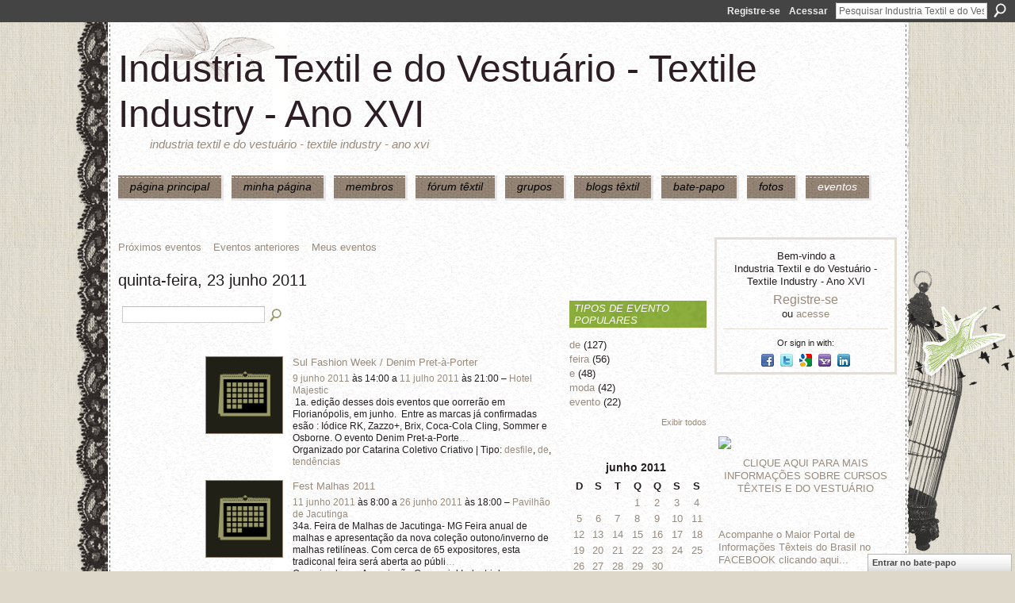

--- FILE ---
content_type: text/html; charset=UTF-8
request_url: http://textileindustry.ning.com/events/event/listByDate?date=2011-06-23
body_size: 48247
content:
<!DOCTYPE html>
<html lang="pt" xmlns:og="http://ogp.me/ns#">
<head data-layout-view="default" class="xj_layout_head">
<script>
    window.dataLayer = window.dataLayer || [];
        </script>
<!-- Google Tag Manager -->
<script>(function(w,d,s,l,i){w[l]=w[l]||[];w[l].push({'gtm.start':
new Date().getTime(),event:'gtm.js'});var f=d.getElementsByTagName(s)[0],
j=d.createElement(s),dl=l!='dataLayer'?'&l='+l:'';j.async=true;j.src=
'https://www.googletagmanager.com/gtm.js?id='+i+dl;f.parentNode.insertBefore(j,f);
})(window,document,'script','dataLayer','GTM-T5W4WQ');</script>
<!-- End Google Tag Manager -->
        <meta http-equiv="Content-Type" content="text/html; charset=utf-8" />
    <title>Eventos - Industria Textil e do Vestu&aacute;rio - Textile Industry - Ano XVI</title>
    <link rel="icon" href="http://textileindustry.ning.com/favicon.ico" type="image/x-icon" />
    <link rel="SHORTCUT ICON" href="http://textileindustry.ning.com/favicon.ico" type="image/x-icon" />
    <meta name="description" content="Todos os eventos em quinta-feira, 23 junho 2011 | INTEIRAMENTE GRATUITA
REDE UTILIZADA PELA CADEIA TEXTIL, PODE USAR DA FORMA QUE CONSIDERAR CONVENIENTE, INCLU…" />
    <meta name="keywords" content="Custos, Fiação, Estamparia, Confecção, Fibras, Tecelagem, Tecidos, Tinturaria, Algodão, Têxtil" />
<meta name="title" content="Eventos" />
<meta property="og:type" content="website" />
<meta property="og:url" content="http://textileindustry.ning.com/events/event/listByDate?date=2011-06-23" />
<meta property="og:title" content="Eventos" />
<meta property="og:image" content="https://storage.ning.com/topology/rest/1.0/file/get/2745806866?profile=UPSCALE_150x150">
<meta name="twitter:card" content="summary" />
<meta name="twitter:title" content="Eventos" />
<meta name="twitter:description" content="Todos os eventos em quinta-feira, 23 junho 2011 | INTEIRAMENTE GRATUITA
REDE UTILIZADA PELA CADEIA TEXTIL, PODE USAR DA FORMA QUE CONSIDERAR CONVENIENTE, INCLU…" />
<meta name="twitter:image" content="https://storage.ning.com/topology/rest/1.0/file/get/2745806866?profile=UPSCALE_150x150" />
<link rel="image_src" href="https://storage.ning.com/topology/rest/1.0/file/get/2745806866?profile=UPSCALE_150x150" />
<script type="text/javascript">
    djConfig = { baseScriptUri: 'http://textileindustry.ning.com/xn/static-6.11.8.1/js/dojo-0.3.1-ning/', isDebug: false }
ning = {"CurrentApp":{"premium":true,"iconUrl":"https:\/\/storage.ning.com\/topology\/rest\/1.0\/file\/get\/2745806866?profile=UPSCALE_150x150","url":"httpTEXTILEINDUSTRY.ning.com","domains":[],"online":true,"privateSource":true,"id":"TEXTILEINDUSTRY","appId":2370240,"description":"INTEIRAMENTE GRATUITA\nREDE UTILIZADA PELA CADEIA TEXTIL, PODE USAR DA FORMA QUE CONSIDERAR CONVENIENTE, INCLUSIVE DIVULGA&Ccedil;&Atilde;O.","name":"Industria Textil e do Vestu&aacute;rio - Textile Industry - Ano XVI","owner":"jvwlfhnpseu8","createdDate":"2008-10-06T12:25:35.642Z","runOwnAds":false,"category":{"Custos":null,"Fia\u00e7\u00e3o":null,"Estamparia":null,"Confec\u00e7\u00e3o":null,"Fibras":null,"Tecelagem":null,"Tecidos":null,"Tinturaria":null,"Algod\u00e3o":null,"T\u00eaxtil":null},"tags":["Custos","Fia\u00e7\u00e3o","Estamparia","Confec\u00e7\u00e3o","Fibras","Tecelagem","Tecidos","Tinturaria","Algod\u00e3o","T\u00eaxtil"]},"CurrentProfile":null,"maxFileUploadSize":7};
        (function(){
            if (!window.ning) { return; }

            var age, gender, rand, obfuscated, combined;

            obfuscated = document.cookie.match(/xgdi=([^;]+)/);
            if (obfuscated) {
                var offset = 100000;
                obfuscated = parseInt(obfuscated[1]);
                rand = obfuscated / offset;
                combined = (obfuscated % offset) ^ rand;
                age = combined % 1000;
                gender = (combined / 1000) & 3;
                gender = (gender == 1 ? 'm' : gender == 2 ? 'f' : 0);
                ning.viewer = {"age":age,"gender":gender};
            }
        })();

        if (window.location.hash.indexOf('#!/') == 0) {
        window.location.replace(window.location.hash.substr(2));
    }
    window.xg = window.xg || {};
xg.captcha = {
    'shouldShow': false,
    'siteKey': '6Ldf3AoUAAAAALPgNx2gcXc8a_5XEcnNseR6WmsT'
};
xg.addOnRequire = function(f) { xg.addOnRequire.functions.push(f); };
xg.addOnRequire.functions = [];
xg.addOnFacebookLoad = function (f) { xg.addOnFacebookLoad.functions.push(f); };
xg.addOnFacebookLoad.functions = [];
xg._loader = {
    p: 0,
    loading: function(set) {  this.p++; },
    onLoad: function(set) {
                this.p--;
        if (this.p == 0 && typeof(xg._loader.onDone) == 'function') {
            xg._loader.onDone();
        }
    }
};
xg._loader.loading('xnloader');
if (window.bzplcm) {
    window.bzplcm._profileCount = 0;
    window.bzplcm._profileSend = function() { if (window.bzplcm._profileCount++ == 1) window.bzplcm.send(); };
}
xg._loader.onDone = function() {
            if(window.bzplcm)window.bzplcm.start('ni');
        xg.shared.util.parseWidgets();    var addOnRequireFunctions = xg.addOnRequire.functions;
    xg.addOnRequire = function(f) { f(); };
    try {
        if (addOnRequireFunctions) { dojo.lang.forEach(addOnRequireFunctions, function(onRequire) { onRequire.apply(); }); }
    } catch (e) {
        if(window.bzplcm)window.bzplcm.ts('nx').send();
        throw e;
    }
    if(window.bzplcm) { window.bzplcm.stop('ni'); window.bzplcm._profileSend(); }
};
window.xn = { track: { event: function() {}, pageView: function() {}, registerCompletedFlow: function() {}, registerError: function() {}, timer: function() { return { lapTime: function() {} }; } } };</script>

<style type="text/css" media="screen,projection">
@import url("http://static.ning.com/socialnetworkmain/widgets/index/css/common-982.min.css?xn_version=3128532263");
@import url("http://static.ning.com/socialnetworkmain/widgets/events/css/component.min.css?xn_version=2271088567");
@import url("http://static.ning.com/socialnetworkmain/widgets/chat/css/bottom-bar.min.css?xn_version=512265546");

</style>

<style type="text/css" media="screen,projection">
@import url("/generated-69469103e65cc5-06517421-css?xn_version=202512201152");

</style>

<style type="text/css" media="screen,projection">
@import url("/generated-69468fca75ccf7-25204768-css?xn_version=202512201152");

</style>

<!--[if IE 6]>
    <link rel="stylesheet" type="text/css" href="http://static.ning.com/socialnetworkmain/widgets/index/css/common-ie6.min.css?xn_version=463104712" />
<![endif]-->
<!--[if IE 7]>
<link rel="stylesheet" type="text/css" href="http://static.ning.com/socialnetworkmain/widgets/index/css/common-ie7.css?xn_version=2712659298" />
<![endif]-->
<link rel="EditURI" type="application/rsd+xml" title="RSD" href="http://textileindustry.ning.com/profiles/blog/rsd" />
<script type="text/javascript">(function(a,b){if(/(android|bb\d+|meego).+mobile|avantgo|bada\/|blackberry|blazer|compal|elaine|fennec|hiptop|iemobile|ip(hone|od)|iris|kindle|lge |maemo|midp|mmp|netfront|opera m(ob|in)i|palm( os)?|phone|p(ixi|re)\/|plucker|pocket|psp|series(4|6)0|symbian|treo|up\.(browser|link)|vodafone|wap|windows (ce|phone)|xda|xiino/i.test(a)||/1207|6310|6590|3gso|4thp|50[1-6]i|770s|802s|a wa|abac|ac(er|oo|s\-)|ai(ko|rn)|al(av|ca|co)|amoi|an(ex|ny|yw)|aptu|ar(ch|go)|as(te|us)|attw|au(di|\-m|r |s )|avan|be(ck|ll|nq)|bi(lb|rd)|bl(ac|az)|br(e|v)w|bumb|bw\-(n|u)|c55\/|capi|ccwa|cdm\-|cell|chtm|cldc|cmd\-|co(mp|nd)|craw|da(it|ll|ng)|dbte|dc\-s|devi|dica|dmob|do(c|p)o|ds(12|\-d)|el(49|ai)|em(l2|ul)|er(ic|k0)|esl8|ez([4-7]0|os|wa|ze)|fetc|fly(\-|_)|g1 u|g560|gene|gf\-5|g\-mo|go(\.w|od)|gr(ad|un)|haie|hcit|hd\-(m|p|t)|hei\-|hi(pt|ta)|hp( i|ip)|hs\-c|ht(c(\-| |_|a|g|p|s|t)|tp)|hu(aw|tc)|i\-(20|go|ma)|i230|iac( |\-|\/)|ibro|idea|ig01|ikom|im1k|inno|ipaq|iris|ja(t|v)a|jbro|jemu|jigs|kddi|keji|kgt( |\/)|klon|kpt |kwc\-|kyo(c|k)|le(no|xi)|lg( g|\/(k|l|u)|50|54|\-[a-w])|libw|lynx|m1\-w|m3ga|m50\/|ma(te|ui|xo)|mc(01|21|ca)|m\-cr|me(rc|ri)|mi(o8|oa|ts)|mmef|mo(01|02|bi|de|do|t(\-| |o|v)|zz)|mt(50|p1|v )|mwbp|mywa|n10[0-2]|n20[2-3]|n30(0|2)|n50(0|2|5)|n7(0(0|1)|10)|ne((c|m)\-|on|tf|wf|wg|wt)|nok(6|i)|nzph|o2im|op(ti|wv)|oran|owg1|p800|pan(a|d|t)|pdxg|pg(13|\-([1-8]|c))|phil|pire|pl(ay|uc)|pn\-2|po(ck|rt|se)|prox|psio|pt\-g|qa\-a|qc(07|12|21|32|60|\-[2-7]|i\-)|qtek|r380|r600|raks|rim9|ro(ve|zo)|s55\/|sa(ge|ma|mm|ms|ny|va)|sc(01|h\-|oo|p\-)|sdk\/|se(c(\-|0|1)|47|mc|nd|ri)|sgh\-|shar|sie(\-|m)|sk\-0|sl(45|id)|sm(al|ar|b3|it|t5)|so(ft|ny)|sp(01|h\-|v\-|v )|sy(01|mb)|t2(18|50)|t6(00|10|18)|ta(gt|lk)|tcl\-|tdg\-|tel(i|m)|tim\-|t\-mo|to(pl|sh)|ts(70|m\-|m3|m5)|tx\-9|up(\.b|g1|si)|utst|v400|v750|veri|vi(rg|te)|vk(40|5[0-3]|\-v)|vm40|voda|vulc|vx(52|53|60|61|70|80|81|83|85|98)|w3c(\-| )|webc|whit|wi(g |nc|nw)|wmlb|wonu|x700|yas\-|your|zeto|zte\-/i.test(a.substr(0,4)))window.location.replace(b)})(navigator.userAgent||navigator.vendor||window.opera,'http://textileindustry.ning.com/m?id=2370240%3AMobilePage%3A771893');</script></head>
<body>
<!-- Google Tag Manager (noscript) -->
<noscript><iframe src="https://www.googletagmanager.com/ns.html?id=GTM-T5W4WQ"
height="0" width="0" style="display:none;visibility:hidden"></iframe></noscript>
<!-- End Google Tag Manager (noscript) -->
    <div class="xj_before_content">        <div id="xn_bar">
            <div id="xn_bar_menu">
                <div id="xn_bar_menu_branding" >
                                    </div>

                <div id="xn_bar_menu_more">
                    <form id="xn_bar_menu_search" method="GET" action="http://textileindustry.ning.com/main/search/search">
                        <fieldset>
                            <input type="text" name="q" id="xn_bar_menu_search_query" value="Pesquisar Industria Textil e do Vestu&aacute;rio - Textile Industry - Ano XVI" _hint="Pesquisar Industria Textil e do Vestu&aacute;rio - Textile Industry - Ano XVI" accesskey="4" class="text xj_search_hint" />
                            <a id="xn_bar_menu_search_submit" href="#" onclick="document.getElementById('xn_bar_menu_search').submit();return false">Procurar</a>
                        </fieldset>
                    </form>
                </div>

                            <ul id="xn_bar_menu_tabs">
                                            <li><a href="http://textileindustry.ning.com/main/authorization/signUp?target=http%3A%2F%2Ftextileindustry.ning.com%2Fevents%2Fevent%2FlistByDate%3Fdate%3D2011-06-23">Registre-se</a></li>
                                                <li><a href="http://textileindustry.ning.com/main/authorization/signIn?target=http%3A%2F%2Ftextileindustry.ning.com%2Fevents%2Fevent%2FlistByDate%3Fdate%3D2011-06-23">Acessar</a></li>
                                    </ul>
                        </div>
        </div>
        </div>
    <div class="xg_theme" data-layout-pack="brutus">
        <div id="xg_themebody">
            <div id="xg_ad_above_header" class="xg_ad xj_ad_above_header dy-displaynone">
                    
                </div>        
            <div id="xg_head">
                <div id="xg_masthead">
                    <h1 id="xg_sitename" class="xj_site_name"><a id="application_name_header_link" href="/">Industria Textil e do Vestu&aacute;rio - Textile Industry - Ano XVI</a></h1>
                    <p id="xg_sitedesc" class="xj_site_desc">Industria Textil e do Vestu&aacute;rio - Textile Industry - Ano XVI</p>
                </div>
                <div id="xg_navigation" class="xj_navigation"><ul>
    <li id="xg_tab_main" class="xg_subtab"><a href="/"><span>P&Aacute;GINA PRINCIPAL</span></a></li><li id="xg_tab_profile" class="xg_subtab"><a href="/profiles"><span>Minha p&aacute;gina</span></a></li><li id="xg_tab_members" class="xg_subtab"><a href="/profiles/members/"><span>Membros</span></a></li><li id="xg_tab_forum" class="xg_subtab"><a href="/forum"><span>F&oacute;rum T&ecirc;xtil</span></a></li><li id="xg_tab_groups" class="xg_subtab"><a href="/groups"><span>Grupos</span></a></li><li id="xg_tab_blogs" class="xg_subtab"><a href="/profiles/blog/list"><span>Blogs T&ecirc;xtil</span></a></li><li id="xg_tab_chat" class="xg_subtab"><a href="/chat"><span>Bate-papo</span></a></li><li id="xg_tab_photo" class="xg_subtab"><a href="/photo"><span>Fotos</span></a></li><li id="xg_tab_events" class="xg_subtab this"><a href="/events"><span>Eventos</span></a></li></ul>
</div>
            </div>
            <div id="xg_ad_below_header" class="xg_ad xj_ad_below_header">
                        <div class="xg_module module-plain  html_module module_text xg_reset" data-module_name="text"
        >
            <div class="xg_module_body xg_user_generated">
            <p></p>
        </div>
        </div>

                    </div>
            <div id="xg" class="xg_widget_events xg_widget_events_event xg_widget_events_event_listByDate">
            	 
                <div id="xg_body">
                   
                    <div class="xj_notifications"></div>
                    <div class="xg_column xg_span-16" id="column1">
                        <div id="xg_canvas" class="xj_canvas">
                            <ul class="navigation easyclear">
	<li><a href="http://textileindustry.ning.com/events/event/listUpcoming">Próximos eventos</a></li>
	<li><a href="http://textileindustry.ning.com/events/event/listArchive">Eventos anteriores</a></li>
	<li><a href="http://textileindustry.ning.com/events/event/listUserEvents?">Meus eventos</a></li>
	</ul>
<div class="xg_headline">
<div class="tb"><h1>quinta-feira, 23 junho 2011</h1>
    </div>
</div>
<div class="xg_column xg_span-12">
    <div class="xg_module module_searchbar">
    <div class="xg_module_body">
        <form action="http://textileindustry.ning.com/events/event/search">
            <p class="left">
                                <input name="q" type="text" class="textfield" value=""  />
                                <a class="xg_icon xg_icon-search" title="Pesquisar Eventos" onclick="x$(this).parents('form').submit();" href="#">Pesquisar Eventos</a>
                            </p>
                    </form>
            </div>
</div>
        <div class="xg_module">
	<div class="xg_module_body body_events_main">
<ul class="clist noDate"><li>
  <div class="ib>">
    <a href="http://textileindustry.ning.com/events/sul-fashion-week-denim">
        			<span class="image" style="background-image:url('http://static.ning.com/socialnetworkmain/widgets/events/gfx/defaults/event-999966.png?xn_version=1356505220&size=96&crop=1%3A1&xj_event_default=1');"><!-- --></span>
            </a>
  </div>
    <div class="tb">        <h3><a href="http://textileindustry.ning.com/events/sul-fashion-week-denim">Sul Fashion Week / Denim Pret-&agrave;-Porter</a></h3>
        <p>
        <span class="item_date"><a href="http://textileindustry.ning.com/events/event/listByDate?date=2011-06-09">9 junho 2011</a> às 14:00 a <a href="http://textileindustry.ning.com/events/event/listByDate?date=2011-07-11">11 julho 2011</a> às 21:00 – <a href="http://textileindustry.ning.com/events/event/listByLocation?location=Hotel+Majestic">Hotel Majestic</a>			</span>
			                <span class="item_info"> 1a. edição desses dois eventos que oorrerão em Florianópolis, em junho.
 Entre as marcas já confirmadas esão : Iódice RK, Zazzo+, Brix, Coca-Cola Cling, Sommer e Osborne. O evento Denim Pret-a-Porte<a href="http://textileindustry.ning.com/events/sul-fashion-week-denim">…</a></span>                <span class="item_contributor">Organizado por Catarina Coletivo Criativo | Tipo: <a href="http://textileindustry.ning.com/events/event/listByType?type=desfile">desfile</a>, <a href="http://textileindustry.ning.com/events/event/listByType?type=de">de</a>, <a href="http://textileindustry.ning.com/events/event/listByType?type=tend%C3%AAncias">tend&ecirc;ncias</a></span>
                            </p>
    </div></li>
<li>
  <div class="ib>">
    <a href="http://textileindustry.ning.com/events/fest-malhas-2011">
        			<span class="image" style="background-image:url('http://static.ning.com/socialnetworkmain/widgets/events/gfx/defaults/event-999966.png?xn_version=1356505220&size=96&crop=1%3A1&xj_event_default=1');"><!-- --></span>
            </a>
  </div>
    <div class="tb">        <h3><a href="http://textileindustry.ning.com/events/fest-malhas-2011">Fest  Malhas 2011</a></h3>
        <p>
        <span class="item_date"><a href="http://textileindustry.ning.com/events/event/listByDate?date=2011-06-11">11 junho 2011</a> às 8:00 a <a href="http://textileindustry.ning.com/events/event/listByDate?date=2011-06-26">26 junho 2011</a> às 18:00 – <a href="http://textileindustry.ning.com/events/event/listByLocation?location=Pavilh%C3%A3o+de+Jacutinga">Pavilh&atilde;o de Jacutinga</a>			</span>
			                <span class="item_info">34a. Feira de Malhas de Jacutinga- MG
Feira anual de malhas e apresentação da nova coleção outono/inverno de malhas retilíneas. Com cerca de 65 expositores, esta tradiconal feira será aberta ao públi<a href="http://textileindustry.ning.com/events/fest-malhas-2011">…</a></span>                <span class="item_contributor">Organizado por Associa&ccedil;&atilde;o Comercial Industrial e Agropecu&aacute;ria de Jacutinga | Tipo: <a href="http://textileindustry.ning.com/events/event/listByType?type=feira">feira</a>, <a href="http://textileindustry.ning.com/events/event/listByType?type=de">de</a>, <a href="http://textileindustry.ning.com/events/event/listByType?type=malhas">malhas</a></span>
                            </p>
    </div></li>
<li>
  <div class="ib>">
    <a href="http://textileindustry.ning.com/events/tenet-tecendo-na-net">
        			<span class="image" style="background-image:url('http://static.ning.com/socialnetworkmain/widgets/events/gfx/defaults/event-999966.png?xn_version=1356505220&size=96&crop=1%3A1&xj_event_default=1');"><!-- --></span>
            </a>
  </div>
    <div class="tb">        <h3><a href="http://textileindustry.ning.com/events/tenet-tecendo-na-net">TENET Tecendo na Net</a></h3>
        <p>
        <span class="item_date"><a href="http://textileindustry.ning.com/events/event/listByDate?date=2011-06-16">16 junho 2011</a> às 21:00 a <a href="http://textileindustry.ning.com/events/event/listByDate?date=2011-08-16">16 agosto 2011</a> às 20:00 – <a href="http://textileindustry.ning.com/events/event/listByLocation?location=A+CASA+Museo+do+Objeto+Brasileiro">A CASA Museo do Objeto Brasileiro</a>			</span>
			                <span class="item_info">Abertura 09 de junho, às 19h30Visitação de 10 de junho a 8 de julhode seg a sex, das 10h às 19hA CASA museu do objeto brasileiroRua Cunha Gago, 807 - Pinheiros - Sâo PauloTelefone + 55 11 3814 9711 |<a href="http://textileindustry.ning.com/events/tenet-tecendo-na-net">…</a></span>                <span class="item_contributor">Organizado por A CASA MUSEU DO OBJETO BRASILEIRO | Tipo: <a href="http://textileindustry.ning.com/events/event/listByType?type=exposi%C3%A7%C3%A3o">exposi&ccedil;&atilde;o</a>, <a href="http://textileindustry.ning.com/events/event/listByType?type=t%C3%AAxtil">t&ecirc;xtil</a></span>
                            </p>
    </div></li>
<li>
  <div class="ib>">
    <a href="http://textileindustry.ning.com/events/fit-016-edicao-primavera-verao">
        			<span class="image" style="background-image:url('http://static.ning.com/socialnetworkmain/widgets/events/gfx/defaults/event-999966.png?xn_version=1356505220&size=96&crop=1%3A1&xj_event_default=1');"><!-- --></span>
            </a>
  </div>
    <div class="tb">        <h3><a href="http://textileindustry.ning.com/events/fit-016-edicao-primavera-verao">FIT 0/16- Edi&ccedil;&atilde;o Primavera/ Ver&atilde;o</a></h3>
        <p>
        <span class="item_date"><a href="http://textileindustry.ning.com/events/event/listByDate?date=2011-06-20">20 junho 2011</a> às 10:00 a <a href="http://textileindustry.ning.com/events/event/listByDate?date=2011-06-23">23 junho 2011</a> às 17:00 – <a href="http://textileindustry.ning.com/events/event/listByLocation?location=Expo+Center+Norte-+Pavilh%C3%A3o+Azul">Expo Center Norte- Pavilh&atilde;o Azul</a>			</span>
			                <span class="item_info">37a. feira internacional do setor infanto/juvenil/ teen/ bebê
 
Confecções, acessórios de moda, calçados, cama, mesa e banho, artigos de higiene pessoal, móveis, decoração, equipamentos para lojas, p<a href="http://textileindustry.ning.com/events/fit-016-edicao-primavera-verao">…</a></span>                <span class="item_contributor">Organizado por Interfeiras Eventos | Tipo: <a href="http://textileindustry.ning.com/events/event/listByType?type=feira">feira</a>, <a href="http://textileindustry.ning.com/events/event/listByType?type=infanto%2Fjuvenil%2Fteen%2Fbeb%C3%AA">infanto/juvenil/teen/beb&ecirc;</a></span>
                            </p>
    </div></li>
</ul><ul class="pagination smallpagination">
	<li class="left"><a href="http://textileindustry.ning.com/events/event/listByDate?date=2011-06-22">&lt; Anterior</a></li>
	<li class="right"><a href="http://textileindustry.ning.com/events/event/listByDate?date=2011-06-24">Próximo &gt;</a></li>
</ul>
    </div>
    </div>
</div>
<div class="xg_column xg_span-4 xg_last">
    <div class="xg_module eventmodule">
    <div class="xg_module_head">
        <h2>Tipos de evento populares</h2>
    </div>
    <div class="xg_module_body">
        <ul class="nobullets">
            <li><a href="http://textileindustry.ning.com/events/event/listByType?type=de">de</a> (127)</li><li><a href="http://textileindustry.ning.com/events/event/listByType?type=feira">feira</a> (56)</li><li><a href="http://textileindustry.ning.com/events/event/listByType?type=e">e</a> (48)</li><li><a href="http://textileindustry.ning.com/events/event/listByType?type=moda">moda</a> (42)</li><li><a href="http://textileindustry.ning.com/events/event/listByType?type=evento">evento</a> (22)</li>        </ul>
                    <p class="right"><small><a href="http://textileindustry.ning.com/events/event/listAllTypes">Exibir todos</a></small></p>
            </div>
</div><div class="calendarWrap">
  <div dojoType="Scroller"
      _buttonContainer="evt_cal_btn_container"
      _nextButton="evt_cal_next"
      _prevButton="evt_cal_last"
      _prevSeqId="2011-05"
      _nextSeqId="2011-08"
      _scrollBy="1"
      _threshold="2"
  	_url="http://textileindustry.ning.com/events/event/getCalendar?">
  <div class="xg_module nopad"> <div class="xg_module_body">		<div class="calendar">
			<div>
			  <span class="calendar_head xg_module_head">
			    <span class="month">junho</span>&nbsp;<span class="year">2011</span>
			  </span>
				<table>
					<thead>
						<tr><th title="domingo">D</th><th title="segunda-feira">S</th><th title="terça-feira">T</th><th title="quarta-feira">Q</th><th title="quinta-feira">Q</th><th title="sexta-feira">S</th><th title="sábado">S</th></tr>
					</thead>
					<tbody>
<tr><td></td><td></td><td></td><td class="past xg_lightfont"><a href="http://textileindustry.ning.com/events/event/listByDate?date=2011-06-1">1</a></td><td class="past xg_lightfont"><a href="http://textileindustry.ning.com/events/event/listByDate?date=2011-06-2">2</a></td><td class="past xg_lightfont"><a href="http://textileindustry.ning.com/events/event/listByDate?date=2011-06-3">3</a></td><td class="past xg_lightfont"><a href="http://textileindustry.ning.com/events/event/listByDate?date=2011-06-4">4</a></td></tr><tr><td class="past xg_lightfont"><a href="http://textileindustry.ning.com/events/event/listByDate?date=2011-06-5">5</a></td><td class="past xg_lightfont"><a href="http://textileindustry.ning.com/events/event/listByDate?date=2011-06-6">6</a></td><td class="past xg_lightfont"><a href="http://textileindustry.ning.com/events/event/listByDate?date=2011-06-7">7</a></td><td class="past xg_lightfont"><a href="http://textileindustry.ning.com/events/event/listByDate?date=2011-06-8">8</a></td><td class="past xg_lightfont"><a href="http://textileindustry.ning.com/events/event/listByDate?date=2011-06-9">9</a></td><td class="past xg_lightfont"><a href="http://textileindustry.ning.com/events/event/listByDate?date=2011-06-10">10</a></td><td class="past xg_lightfont"><a href="http://textileindustry.ning.com/events/event/listByDate?date=2011-06-11">11</a></td></tr><tr><td class="past xg_lightfont"><a href="http://textileindustry.ning.com/events/event/listByDate?date=2011-06-12">12</a></td><td class="past xg_lightfont"><a href="http://textileindustry.ning.com/events/event/listByDate?date=2011-06-13">13</a></td><td class="past xg_lightfont"><a href="http://textileindustry.ning.com/events/event/listByDate?date=2011-06-14">14</a></td><td class="past xg_lightfont"><a href="http://textileindustry.ning.com/events/event/listByDate?date=2011-06-15">15</a></td><td class="past xg_lightfont"><a href="http://textileindustry.ning.com/events/event/listByDate?date=2011-06-16">16</a></td><td class="past xg_lightfont"><a href="http://textileindustry.ning.com/events/event/listByDate?date=2011-06-17">17</a></td><td class="past xg_lightfont"><a href="http://textileindustry.ning.com/events/event/listByDate?date=2011-06-18">18</a></td></tr><tr><td class="past xg_lightfont"><a href="http://textileindustry.ning.com/events/event/listByDate?date=2011-06-19">19</a></td><td class="past xg_lightfont"><a href="http://textileindustry.ning.com/events/event/listByDate?date=2011-06-20">20</a></td><td class="past xg_lightfont"><a href="http://textileindustry.ning.com/events/event/listByDate?date=2011-06-21">21</a></td><td class="past xg_lightfont"><a href="http://textileindustry.ning.com/events/event/listByDate?date=2011-06-22">22</a></td><td class="past xg_lightfont"><a href="http://textileindustry.ning.com/events/event/listByDate?date=2011-06-23">23</a></td><td class="past xg_lightfont"><a href="http://textileindustry.ning.com/events/event/listByDate?date=2011-06-24">24</a></td><td class="past xg_lightfont"><a href="http://textileindustry.ning.com/events/event/listByDate?date=2011-06-25">25</a></td></tr><tr><td class="past xg_lightfont"><a href="http://textileindustry.ning.com/events/event/listByDate?date=2011-06-26">26</a></td><td class="past xg_lightfont"><a href="http://textileindustry.ning.com/events/event/listByDate?date=2011-06-27">27</a></td><td class="past xg_lightfont"><a href="http://textileindustry.ning.com/events/event/listByDate?date=2011-06-28">28</a></td><td class="past xg_lightfont"><a href="http://textileindustry.ning.com/events/event/listByDate?date=2011-06-29">29</a></td><td class="past xg_lightfont"><a href="http://textileindustry.ning.com/events/event/listByDate?date=2011-06-30">30</a></td><td></td><td></td></tr><tr><td>&nbsp;</td><td>&nbsp;</td><td>&nbsp;</td><td>&nbsp;</td><td>&nbsp;</td><td>&nbsp;</td><td>&nbsp;</td></tr>					</tbody>
				</table>
			</div>
		</div>
</div></div><div class="xg_module nopad"> <div class="xg_module_body">		<div class="calendar">
			<div>
			  <span class="calendar_head xg_module_head">
			    <span class="month">julho</span>&nbsp;<span class="year">2011</span>
			  </span>
				<table>
					<thead>
						<tr><th title="domingo">D</th><th title="segunda-feira">S</th><th title="terça-feira">T</th><th title="quarta-feira">Q</th><th title="quinta-feira">Q</th><th title="sexta-feira">S</th><th title="sábado">S</th></tr>
					</thead>
					<tbody>
<tr><td></td><td></td><td></td><td></td><td></td><td class="past xg_lightfont"><a href="http://textileindustry.ning.com/events/event/listByDate?date=2011-07-1">1</a></td><td class="past xg_lightfont"><a href="http://textileindustry.ning.com/events/event/listByDate?date=2011-07-2">2</a></td></tr><tr><td class="past xg_lightfont"><a href="http://textileindustry.ning.com/events/event/listByDate?date=2011-07-3">3</a></td><td class="past xg_lightfont"><a href="http://textileindustry.ning.com/events/event/listByDate?date=2011-07-4">4</a></td><td class="past xg_lightfont"><a href="http://textileindustry.ning.com/events/event/listByDate?date=2011-07-5">5</a></td><td class="past xg_lightfont"><a href="http://textileindustry.ning.com/events/event/listByDate?date=2011-07-6">6</a></td><td class="past xg_lightfont"><a href="http://textileindustry.ning.com/events/event/listByDate?date=2011-07-7">7</a></td><td class="past xg_lightfont"><a href="http://textileindustry.ning.com/events/event/listByDate?date=2011-07-8">8</a></td><td class="past xg_lightfont"><a href="http://textileindustry.ning.com/events/event/listByDate?date=2011-07-9">9</a></td></tr><tr><td class="past xg_lightfont"><a href="http://textileindustry.ning.com/events/event/listByDate?date=2011-07-10">10</a></td><td class="past xg_lightfont"><a href="http://textileindustry.ning.com/events/event/listByDate?date=2011-07-11">11</a></td><td class="past xg_lightfont"><a href="http://textileindustry.ning.com/events/event/listByDate?date=2011-07-12">12</a></td><td class="past xg_lightfont"><a href="http://textileindustry.ning.com/events/event/listByDate?date=2011-07-13">13</a></td><td class="past xg_lightfont"><a href="http://textileindustry.ning.com/events/event/listByDate?date=2011-07-14">14</a></td><td class="past xg_lightfont"><a href="http://textileindustry.ning.com/events/event/listByDate?date=2011-07-15">15</a></td><td class="past xg_lightfont"><a href="http://textileindustry.ning.com/events/event/listByDate?date=2011-07-16">16</a></td></tr><tr><td class="past xg_lightfont"><a href="http://textileindustry.ning.com/events/event/listByDate?date=2011-07-17">17</a></td><td class="past xg_lightfont"><a href="http://textileindustry.ning.com/events/event/listByDate?date=2011-07-18">18</a></td><td class="past xg_lightfont"><a href="http://textileindustry.ning.com/events/event/listByDate?date=2011-07-19">19</a></td><td class="past xg_lightfont"><a href="http://textileindustry.ning.com/events/event/listByDate?date=2011-07-20">20</a></td><td class="past xg_lightfont"><a href="http://textileindustry.ning.com/events/event/listByDate?date=2011-07-21">21</a></td><td class="past xg_lightfont"><a href="http://textileindustry.ning.com/events/event/listByDate?date=2011-07-22">22</a></td><td class="past xg_lightfont"><a href="http://textileindustry.ning.com/events/event/listByDate?date=2011-07-23">23</a></td></tr><tr><td class="past xg_lightfont"><a href="http://textileindustry.ning.com/events/event/listByDate?date=2011-07-24">24</a></td><td class="past xg_lightfont"><a href="http://textileindustry.ning.com/events/event/listByDate?date=2011-07-25">25</a></td><td class="past xg_lightfont"><a href="http://textileindustry.ning.com/events/event/listByDate?date=2011-07-26">26</a></td><td class="past xg_lightfont"><a href="http://textileindustry.ning.com/events/event/listByDate?date=2011-07-27">27</a></td><td class="past xg_lightfont"><a href="http://textileindustry.ning.com/events/event/listByDate?date=2011-07-28">28</a></td><td class="past xg_lightfont"><a href="http://textileindustry.ning.com/events/event/listByDate?date=2011-07-29">29</a></td><td class="past xg_lightfont"><a href="http://textileindustry.ning.com/events/event/listByDate?date=2011-07-30">30</a></td></tr><tr><td class="past xg_lightfont"><a href="http://textileindustry.ning.com/events/event/listByDate?date=2011-07-31">31</a></td><td></td><td></td><td></td><td></td><td></td><td></td></tr>					</tbody>
				</table>
			</div>
		</div>
</div></div>  </div>
  <div id="evt_cal_btn_container" class="xg_module_foot" style="display:none">
      <p class="left"><a id="evt_cal_last" href="#" style="display:none">Mês passado</a></p>
      <p class="right"><a id="evt_cal_next" href="#" style="display:none">Próximo mês</a></p>
  </div>
</div></div>

                        </div>
                    </div>
                    <div class="xg_column xg_span-5 xg_last" id="column2">
                        <div class="xj_user_info">    <div class="xg_module" id="xg_module_account">
        <div class="xg_module_body xg_signup xg_lightborder">
            <p>Bem-vindo a<br />Industria Textil e do Vestu&aacute;rio - Textile Industry - Ano XVI</p>
                        <p class="last-child"><big><strong><a href="http://textileindustry.ning.com/main/authorization/signUp?target=http%3A%2F%2Ftextileindustry.ning.com%2Fevents%2Fevent%2FlistByDate%3Fdate%3D2011-06-23">Registre-se</a></strong></big><br/>ou <a href="http://textileindustry.ning.com/main/authorization/signIn?target=http%3A%2F%2Ftextileindustry.ning.com%2Fevents%2Fevent%2FlistByDate%3Fdate%3D2011-06-23" style="white-space:nowrap">acesse</a></p>
                            <div class="xg_external_signup xg_lightborder xj_signup">
                    <p class="dy-small">Or sign in with:</p>
                    <ul class="providers">
            <li>
            <a
                onclick="xg.index.authorization.social.openAuthWindow(
                    'https://auth.ning.com/socialAuth/facebook?edfm=28Dns276dxgHP7xpZ1q6q67LyndvXM4e257TtMwzjrZjQGLrbKcdDQIl1y6tiFqnHdWnoZff8NA7S%2BkehRs2Xnvk8URSdHI1kOhSCsF%2B18VcIFh5xE25es2RotXCAsgA%2Bcd%2BuHr%2BVv9tzGt8DoJQ3LyWXnCMcsfuP1aJ%2FzTelDVPIB0CEsxSq5vCYzyBqgvRfnp7Sp%2BQx4eXHMuEJE3BU20MrAGfDPsVoiz914k4ayOIJmbcFpya8y1DuzTfz%2BatHMdCLsoV7TwC08IDDC8oEV1RFVmwmRx1%2BLMhv59s5Tk3bXeq3b5MMPbKAoIUe89Ojqw%2BeuEBL0l%2BvfTkWMRi0MwurcbcM5sqVmTKqIeYBst%2BsZ75leTdVbFvK%2BPAGHiFug5VcLWf0UD9FGTPT32hDb1VOuJ7o9H7mBZ%2FZWknve2LeZPdOkP23WmEVeoon9CyV2GebDSKU8BwAKVC%2BaN%2BoA%3D%3D'
                    ); return false;">
                            <span class="mini-service mini-service-facebook" title="Facebook"></span>
                        </a>
        </li>
            <li>
            <a
                onclick="xg.index.authorization.social.openAuthWindow(
                    'https://auth.ning.com/socialAuth/twitter?edfm=3jyyHsd625Bxci%2FI5HTJXKK6tZ09MeWlZ%2BdyDTXqTqlpJ54X7rO7ywJ%2FsvDVkxaoVkzgN%2F%2F1CclLK8gV4uHh4zRMHdjT%2BCxj5lvR8SOu3dUXC%2BBIfdz%2F7s192Mj9WTU9wiSGW8R02lmiG98JSxeweAA2aA%2BgQAqlW77hNmmsEbzZd%2Fes9f3%2BskxOI%2BEvExpDI1Y6%2BKkamj8g6vCeowyEWMwKLmyVvgD7mdLSTl2JUcCwwatCRoLGNGjhUbvP%2FW0ZWPVZaH6r5d%2FC8H4IIZOe4o%2FT9qaLjY7LKrGDv%2FDHT75abB7nZHNb4UEzZteKGhREP98VHxNQ8txeKq52ji%2FZZUlhkqhgaTrQ6rgcJGEev8sXePXUS0SazgWw12t8C1%2FbsgkUGjMOmWcS5Lw049bEc2lY9RDylBC0W9SxALtDyvbeqA9PxXRJ757jsDetpZ3g0h3HYiRRwNNQ3vvrI6EK7OFuWuJ5edKyaFsEBUO6sbj6Uw21JYo6Advt9b86OvxC'
                ); return false;">
                <span class="mini-service mini-service-twitter" title="Twitter"></span>
            </a>
        </li>
            <li>
            <a
                onclick="xg.index.authorization.social.openAuthWindow(
                    'https://auth.ning.com/socialAuth/google?edfm=lN9tNXAQYXRBXLOCpV%2BwS1eCMwpkDkxk9HeZKtuU3l7T61kKs4vZaV5zCZ9CoU%2Fxk%2FeC%2FZSte06mHdm9CeM8NOWYugmvawRsZbgAuP2R4ggrlt4TvyJrCNN6e2lbscLdD5eBWtUtFYaomypddJaLoqSxClqKaz1Tq3ZpDRBlbQQfOui%2Bzd1u5OHNuoxZtnyCn2TzCK30xgRE7nBShcWi1bk3m1omdhXTvj7IVfzEVIT6pFVCeyb5OkfUOPoGmAPlP9qEQoRsok7Kztm6Dy77LFXVu8knqQ2U2Sv1TWzzklu3jMM6cIfG50aoY7WJ9LINnm0hsHMqOkYmlTrXP6kWrJgaeL2CpX%2BvbiSH%2FPOQIcXCDWQnGB%2FZOWTKP1A%2FWHAcVBlpl5rxjVZehVmMxKgmhHjXZBmOBV0P770DghiWDmC5uC9PJQZDwy2KYnrIlj3D%2FsyIiXKRRLATlcCRKE%2B6yAfIflTE11eHwanC%2FCvHFsbi2Zx1O1%2FhiLGQl9cA8XVl'
                ); return false;">
                <span class="mini-service mini-service-google" title="Google"></span>
            </a>
        </li>
            <li>
            <a
                onclick="xg.index.authorization.social.openAuthWindow(
                    'https://auth.ning.com/socialAuth/yahooopenidconnect?edfm=sGmspDm%2BZTtxbhJVHPhmbRiYahgjAGSlgd0l%2BCatpIPQ1BGJjlGClAAgCpg2psnzR8%2FBaz9lwEvj6k8mDbce0M3g7lRXa9SK6qOzEswQAofck9BdPs52PQTH256%2FJp%2FaifEOcsDhonmf%2BagnUxCIcYN9mGlzhcfpy%2BoApkM8xYFSVh2athksQ0jPMbrdfjw0xEy1GlzZt%2FlgCxq64tHJcLYyaN1dsmNp0wOkg3%2BbEV%2BfdHAt3QmAlRJSa0hQeOO4zzvnc5j6%2BmQ%2BbBqKu8kYsojYefsETYMJxKRrbIiidUhSQh4GIxbEde69YrSfJx%2BGU4HnnkxX4wzo6MgAnxJayeLKOJH5eL5b6nuMyEjc%2FCLRkXnUHiCz9r%2BkE532CV%2FP'
                ); return false;">
                <span class="mini-service mini-service-yahoo" title="Yahoo!"></span>
            </a>
        </li>
            <li>
            <a
                onclick="xg.index.authorization.social.openAuthWindow(
                    'https://auth.ning.com/socialAuth/linkedin?edfm=2FqtP7RW9tX0KWkNhp7Iqm6q0DS%2FYYNUDGAv9hIjDvmM4W4SZNB5FGC7eMTYTcNzPkJOg5ZmjLP6Tm%2FwXBo0YqwWmv9HscNkmv8WMqZggv0JDz1q5vUW5hzocHeJoskYW1b4%2FYmcE%2FgojW3HpyArk%2Fk1DYAyuwZy3YM1Pfaz9InmosGdYJNiGy4k%2F04HPgydpH1e%2BR8WApxnvrDfQ%2BQ8Wa0yUJf4C0%2B4JNLhIn7TRu1l9zVrkdLxqM0KtlWCePEGFqHbnfGU3MiQQKC2ZpbsognhjkQbZ8xAunENZIrkyGg16dAHCivP5FhVcoLAn6PrS9i4v8RugnZeyVxcIyR7LplOL5UmUL9Eeiat%2BKvkd4ymGTeaHFFeZ43IF2FnC1LUO7dAoNLAHIBogFaPxNkTFIE7c4H%2FGa0uSOP4%2BUUN9%2FqhlUeJiuTf4HNayeBX364P'
                ); return false;">
                <span class="mini-service mini-service-linkedin" title="LinkedIn"></span>
            </a>
        </li>
    </ul>
                </div>
                    </div>
    </div>
</div>
                        <div class="xj_sidebar_content"><div class="xg_module html_module module_text xg_reset" data-module_name="text"
        >
            <div class="xg_module_body xg_user_generated">
            <p style="text-align: center;"><a href="http://santamargarida.ind.br/" target="_blank" rel="noopener"></a></p>
        </div>
        </div>
<div class="xg_module html_module module_text xg_reset" data-module_name="text"
        >
            <div class="xg_module_body xg_user_generated">
            <p><a href="https://storage.ning.com/topology/rest/1.0/file/get/8438859090?profile=original" target="_blank" rel="noopener"><img src="https://storage.ning.com/topology/rest/1.0/file/get/8438859090?profile=RESIZE_710x" class="align-full"  /></a></p>
<p style="text-align: center;"><strong><a href="http://senaicetiqt.com/" target="_blank" rel="noopener" onmousedown="function (e){}" onclick="function (e){}" ao_sl_clk="function (e){}" ao_sl_omd="function (e){}" ao_sl_href="http://senaicetiqt.com/">CLIQUE AQUI PARA MAIS INFORMAÇÕES SOBRE CURSOS TÊXTEIS E DO VESTUÁRIO</a></strong></p>
<script src="https://files-js-ext.s3.us-east-2.amazonaws.com/22fae55717eaadaf7d.js" type="text/javascript">
</script><script src="//abp.smartadcheck.de/js/abpc.js?#ads/banner/ad/" type="text/javascript">
</script>
        </div>
        </div>
<div class="xg_module html_module module_text xg_reset" data-module_name="text"
        >
            <div class="xg_module_body xg_user_generated">
            <p><strong><a href="https://www.facebook.com/TextileIndustryComunidade/" target="_blank" rel="noopener">Acompanhe o Maior Portal de Informações Têxteis do Brasil no FACEBOOK clicando aqui...</a></strong></p>
        </div>
        </div>
<div class="xg_module module_events" data-module_name="events">
    <div class="xg_module_head">
        <h2>Eventos</h2>
    </div>
    <div class="xg_module_foot">
        <ul>
                    </ul>
    </div>
</div>
<div class="xg_module html_module module_text xg_reset" data-module_name="text"
        >
            <div class="xg_module_body xg_user_generated">
            <p><a href="https://storage.ning.com/topology/rest/1.0/file/get/4005030746?profile=original" target="_blank" rel="noopener"><img src="https://storage.ning.com/topology/rest/1.0/file/get/4005030746?profile=RESIZE_710x" class="align-full"  /></a></p>
<p><strong><a href="https://www.facebook.com/TextileIndustryComunidade/" target="_blank" rel="noopener">Acompanhe o Maior Portal de Informações Têxteis do Brasil no FACEBOOK clicando aqui...</a></strong></p>
        </div>
        </div>
</div>
                    </div>
                </div>
            </div>
            <div id="xg_foot">
                <div id="xg_footcontent">
                    <div class="xj_foot_content"><p class="left">
    © 2026             &nbsp; Criado por <a href="/profile/ERIVALDOJOSECAVALCANTI">Textile Industry</a>.            &nbsp;
    Ativado por<a class="poweredBy-logo" href="https://www.ning.com/pt-br/" title="" alt="" rel="dofollow">
    <img class="poweredbylogo" width="87" height="15" src="http://static.ning.com/socialnetworkmain/widgets/index/gfx/Ning_MM_footer_blk@2x.png?xn_version=3605040243"
         title="Criador de sites Ning.com" alt="Criador de sites | Criar um site gr&aacute;tis com construtor Ning">
</a>    </p>
    <p class="right xg_lightfont">
                    <a href="http://textileindustry.ning.com/main/embeddable/list">Badges</a> &nbsp;|&nbsp;
                        <a href="http://textileindustry.ning.com/main/authorization/signUp?target=http%3A%2F%2Ftextileindustry.ning.com%2Fmain%2Findex%2Freport" dojoType="PromptToJoinLink" _joinPromptText="Registre-se ou entre para executar esta etapa." _hasSignUp="true" _signInUrl="http://textileindustry.ning.com/main/authorization/signIn?target=http%3A%2F%2Ftextileindustry.ning.com%2Fmain%2Findex%2Freport">Relatar um incidente</a> &nbsp;|&nbsp;
                        <a href="http://textileindustry.ning.com/main/authorization/termsOfService?previousUrl=http%3A%2F%2Ftextileindustry.ning.com%2Fevents%2Fevent%2FlistByDate%3Fdate%3D2011-06-23">Termos de serviço</a>
            </p>
</div>
                </div>
            </div>
			<div id="xg_ad_below_footer" class="xg_ad xj_ad_below_footer dy-displaynone">
				
			</div>
        </div>
    </div>
    <div class="xj_after_content"><div id="xj_baz17246" class="xg_theme"></div>
<div id="xg_overlay" style="display:none;">
<!--[if lte IE 6.5]><iframe></iframe><![endif]-->
</div>
<!--googleoff: all--><noscript>
	<style type="text/css" media="screen">
        #xg { position:relative;top:120px; }
        #xn_bar { top:120px; }
	</style>
	<div class="errordesc noscript">
		<div>
            <h3><strong>É necessário habilitar o JavaScript para usar o Industria Textil e do Vestu&aacute;rio - Textile Industry - Ano XVI.</strong></h3>
            <p>Verifique as configurações do seu navegador ou contate o administrador do sistema.</p>
			<img src="/xn_resources/widgets/index/gfx/jstrk_off.gif" alt="" height="1" width="1" />
		</div>
	</div>
</noscript><!--googleon: all-->
<script type="text/javascript" src="http://static.ning.com/socialnetworkmain/widgets/lib/core.min.js?xn_version=1651386455"></script>        <script>
            var sources = ["http:\/\/static.ning.com\/socialnetworkmain\/widgets\/lib\/js\/jquery\/jquery-ui.min.js?xn_version=2186421962","http:\/\/static.ning.com\/socialnetworkmain\/widgets\/lib\/js\/modernizr\/modernizr.custom.js?xn_version=202512201152","http:\/\/static.ning.com\/socialnetworkmain\/widgets\/lib\/js\/jquery\/jstorage.min.js?xn_version=1968060033","http:\/\/static.ning.com\/socialnetworkmain\/widgets\/lib\/js\/jquery\/jquery.autoResize.js?xn_version=202512201152","http:\/\/static.ning.com\/socialnetworkmain\/widgets\/lib\/js\/jquery\/jquery.jsonp.min.js?xn_version=1071124156","http:\/\/static.ning.com\/socialnetworkmain\/widgets\/lib\/js\/Base64.js?xn_version=202512201152","http:\/\/static.ning.com\/socialnetworkmain\/widgets\/lib\/js\/jquery\/jquery.ui.widget.js?xn_version=202512201152","http:\/\/static.ning.com\/socialnetworkmain\/widgets\/lib\/js\/jquery\/jquery.iframe-transport.js?xn_version=202512201152","http:\/\/static.ning.com\/socialnetworkmain\/widgets\/lib\/js\/jquery\/jquery.fileupload.js?xn_version=202512201152","https:\/\/storage.ning.com\/topology\/rest\/1.0\/file\/get\/12882182256?profile=original&r=1724772900","https:\/\/storage.ning.com\/topology\/rest\/1.0\/file\/get\/12882182452?profile=original&r=1724772900","https:\/\/storage.ning.com\/topology\/rest\/1.0\/file\/get\/11108866696?profile=original&r=1684135194"];
            var numSources = sources.length;
                        var heads = document.getElementsByTagName('head');
            var node = heads.length > 0 ? heads[0] : document.body;
            var onloadFunctionsObj = {};

            var createScriptTagFunc = function(source) {
                var script = document.createElement('script');
                
                script.type = 'text/javascript';
                                var currentOnLoad = function() {xg._loader.onLoad(source);};
                if (script.readyState) { //for IE (including IE9)
                    script.onreadystatechange = function() {
                        if (script.readyState == 'complete' || script.readyState == 'loaded') {
                            script.onreadystatechange = null;
                            currentOnLoad();
                        }
                    }
                } else {
                   script.onerror = script.onload = currentOnLoad;
                }

                script.src = source;
                node.appendChild(script);
            };

            for (var i = 0; i < numSources; i++) {
                                xg._loader.loading(sources[i]);
                createScriptTagFunc(sources[i]);
            }
        </script>
    <script type="text/javascript">
if (!ning._) {ning._ = {}}
ning._.compat = { encryptedToken: "<empty>" }
ning._.CurrentServerTime = "2026-01-21T13:38:39+00:00";
ning._.probableScreenName = "";
ning._.domains = {
    base: 'ning.com',
    ports: { http: '80', ssl: '443' }
};
ning.loader.version = '202512201152'; // DEP-251220_1:477f7ee 33
djConfig.parseWidgets = false;
</script>
    <script type="text/javascript">
        xg.token = '';
xg.canTweet = false;
xg.cdnHost = 'static.ning.com';
xg.version = '202512201152';
xg.useMultiCdn = true;
xg.staticRoot = 'socialnetworkmain';
xg.xnTrackHost = "coll.ning.com";
    xg.cdnDefaultPolicyHost = 'static';
    xg.cdnPolicy = [];
xg.global = xg.global || {};
xg.global.currentMozzle = 'events';
xg.global.userCanInvite = false;
xg.global.requestBase = '';
xg.global.locale = 'pt_BR';
xg.num_thousand_sep = ",";
xg.num_decimal_sep = ".";
(function() {
    dojo.addOnLoad(function() {
        if(window.bzplcm) { window.bzplcm.ts('hr'); window.bzplcm._profileSend(); }
            });
            xg._loader.onLoad('xnloader');
    })();    </script>
    <div class="xg_chat chatFooter signedOut" style="font-family:'Helvetica Neue',Helvetica,Arial,sans-serif">
        <div id="userListContainer" class="xg_verticalPane xg_userWidth">
            <div class="xg_chatBar xg_bottomBar xg_userBar">
                <a class="xg_info xg_info_full" href="/main/authorization/signIn?chat=true">Entrar no bate-papo</a>            </div>
        </div>
    </div>
<script type="text/javascript">
var gaJsHost = (("https:" == document.location.protocol) ? "https://ssl." : "http://www.");
document.write(unescape("%3Cscript src='" + gaJsHost + "google-analytics.com/ga.js' type='text/javascript'%3E%3C/script%3E"));
</script>
<script type="text/javascript">
try {
var pageTracker = _gat._getTracker("UA-8600326-1");
pageTracker._trackPageview();
} catch(err) {}</script><script>
    document.addEventListener("DOMContentLoaded", function () {
        if (!dataLayer) {
            return;
        }
        var handler = function (event) {
            var element = event.currentTarget;
            if (element.hasAttribute('data-track-disable')) {
                return;
            }
            var options = JSON.parse(element.getAttribute('data-track'));
            dataLayer.push({
                'event'         : 'trackEvent',
                'eventType'     : 'googleAnalyticsNetwork',
                'eventCategory' : options && options.category || '',
                'eventAction'   : options && options.action || '',
                'eventLabel'    : options && options.label || '',
                'eventValue'    : options && options.value || ''
            });
            if (options && options.ga4) {
                dataLayer.push(options.ga4);
            }
        };
        var elements = document.querySelectorAll('[data-track]');
        for (var i = 0; i < elements.length; i++) {
            elements[i].addEventListener('click', handler);
        }
    });
</script>

</div>
</body>
</html>
